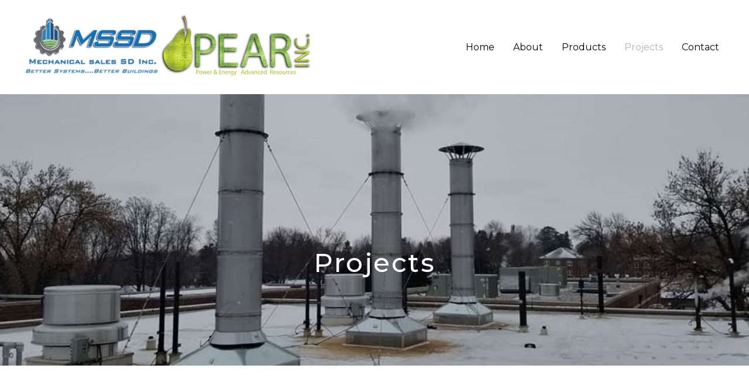

--- FILE ---
content_type: text/css
request_url: https://mechsalessd.com/wp-content/uploads/elementor/css/post-574.css?ver=1769155141
body_size: 1377
content:
.elementor-574 .elementor-element.elementor-element-7d0b1fd > .elementor-container > .elementor-column > .elementor-widget-wrap{align-content:center;align-items:center;}.elementor-574 .elementor-element.elementor-element-7d0b1fd:not(.elementor-motion-effects-element-type-background), .elementor-574 .elementor-element.elementor-element-7d0b1fd > .elementor-motion-effects-container > .elementor-motion-effects-layer{background-image:url("https://mechsalessd.com/wp-content/uploads/2020/11/resized-image.jpg");background-position:center center;background-repeat:no-repeat;background-size:cover;}.elementor-574 .elementor-element.elementor-element-7d0b1fd > .elementor-background-overlay{background-color:transparent;background-image:linear-gradient(180deg, #011627 0%, #1A6C7A 100%);opacity:0.61;transition:background 0.3s, border-radius 0.3s, opacity 0.3s;}.elementor-574 .elementor-element.elementor-element-7d0b1fd{transition:background 0.3s, border 0.3s, border-radius 0.3s, box-shadow 0.3s;margin-top:146px;margin-bottom:146px;padding:280px 0px 154px 0px;}.elementor-bc-flex-widget .elementor-574 .elementor-element.elementor-element-2365ee4d.elementor-column .elementor-widget-wrap{align-items:flex-start;}.elementor-574 .elementor-element.elementor-element-2365ee4d.elementor-column.elementor-element[data-element_type="column"] > .elementor-widget-wrap.elementor-element-populated{align-content:flex-start;align-items:flex-start;}.elementor-574 .elementor-element.elementor-element-2365ee4d > .elementor-element-populated{padding:0px 0px 0px 0px;}.elementor-574 .elementor-element.elementor-element-3e363d46 > .elementor-widget-container{margin:0px 0px 0px 0px;padding:0px 0px 0px 0px;}.elementor-574 .elementor-element.elementor-element-3e363d46{text-align:center;}.elementor-574 .elementor-element.elementor-element-3e363d46 .elementor-heading-title{font-size:45px;letter-spacing:2.5px;color:#ffffff;}.elementor-574 .elementor-element.elementor-element-0053db0 > .elementor-container > .elementor-column > .elementor-widget-wrap{align-content:flex-start;align-items:flex-start;}.elementor-574 .elementor-element.elementor-element-0053db0:not(.elementor-motion-effects-element-type-background), .elementor-574 .elementor-element.elementor-element-0053db0 > .elementor-motion-effects-container > .elementor-motion-effects-layer{background-color:#ffffff;}.elementor-574 .elementor-element.elementor-element-0053db0{transition:background 0.3s, border 0.3s, border-radius 0.3s, box-shadow 0.3s;margin-top:-51px;margin-bottom:-51px;padding:31px 0px 35px 0px;}.elementor-574 .elementor-element.elementor-element-0053db0 > .elementor-background-overlay{transition:background 0.3s, border-radius 0.3s, opacity 0.3s;}.elementor-574 .elementor-element.elementor-element-2d31ef1 > .elementor-element-populated{padding:0px 15px 0px 0px;}.elementor-574 .elementor-element.elementor-element-cb6ce4d .elementor-wrapper{--video-aspect-ratio:1.77777;}.elementor-574 .elementor-element.elementor-element-97eff6b > .elementor-widget-container{padding:25px 50px 0px 0px;}.elementor-574 .elementor-element.elementor-element-97eff6b{text-align:start;}.elementor-574 .elementor-element.elementor-element-97eff6b .elementor-heading-title{text-transform:none;}.elementor-574 .elementor-element.elementor-element-4bbd447 > .elementor-widget-container{padding:0px 50px 0px 0px;}.elementor-574 .elementor-element.elementor-element-3e1c3fc.elementor-column > .elementor-widget-wrap{justify-content:flex-end;}.elementor-574 .elementor-element.elementor-element-3e1c3fc > .elementor-element-populated{padding:0px 0px 0px 15px;}.elementor-574 .elementor-element.elementor-element-c3d9c28 .elementor-wrapper{--video-aspect-ratio:1.77777;}.elementor-574 .elementor-element.elementor-element-46a54ff > .elementor-widget-container{padding:25px 50px 0px 0px;}.elementor-574 .elementor-element.elementor-element-46a54ff{text-align:start;}.elementor-574 .elementor-element.elementor-element-46a54ff .elementor-heading-title{text-transform:none;}.elementor-574 .elementor-element.elementor-element-0db7b19 > .elementor-widget-container{padding:0px 50px 0px 0px;}.elementor-574 .elementor-element.elementor-element-03d2ea8 > .elementor-container > .elementor-column > .elementor-widget-wrap{align-content:flex-start;align-items:flex-start;}.elementor-574 .elementor-element.elementor-element-03d2ea8:not(.elementor-motion-effects-element-type-background), .elementor-574 .elementor-element.elementor-element-03d2ea8 > .elementor-motion-effects-container > .elementor-motion-effects-layer{background-color:#ffffff;}.elementor-574 .elementor-element.elementor-element-03d2ea8{transition:background 0.3s, border 0.3s, border-radius 0.3s, box-shadow 0.3s;margin-top:-51px;margin-bottom:-51px;padding:31px 0px 35px 0px;}.elementor-574 .elementor-element.elementor-element-03d2ea8 > .elementor-background-overlay{transition:background 0.3s, border-radius 0.3s, opacity 0.3s;}.elementor-574 .elementor-element.elementor-element-f7b44d5 > .elementor-element-populated{padding:0px 15px 0px 0px;}.elementor-574 .elementor-element.elementor-element-c962ae7{text-align:center;}.elementor-574 .elementor-element.elementor-element-c962ae7 img{width:100%;max-width:100%;}.elementor-574 .elementor-element.elementor-element-600002b > .elementor-widget-container{padding:25px 50px 0px 0px;}.elementor-574 .elementor-element.elementor-element-600002b{text-align:start;}.elementor-574 .elementor-element.elementor-element-600002b .elementor-heading-title{text-transform:none;}.elementor-574 .elementor-element.elementor-element-de996ee > .elementor-widget-container{padding:0px 50px 0px 0px;}.elementor-574 .elementor-element.elementor-element-c940fce.elementor-column > .elementor-widget-wrap{justify-content:flex-end;}.elementor-574 .elementor-element.elementor-element-c940fce > .elementor-element-populated{padding:0px 0px 0px 15px;}.elementor-574 .elementor-element.elementor-element-4ebea8b{text-align:center;}.elementor-574 .elementor-element.elementor-element-4ebea8b img{width:100%;max-width:100%;}.elementor-574 .elementor-element.elementor-element-ba6f907 > .elementor-widget-container{padding:25px 50px 0px 0px;}.elementor-574 .elementor-element.elementor-element-ba6f907{text-align:start;}.elementor-574 .elementor-element.elementor-element-ba6f907 .elementor-heading-title{text-transform:none;}.elementor-574 .elementor-element.elementor-element-1d0725d > .elementor-widget-container{padding:0px 50px 0px 0px;}.elementor-574 .elementor-element.elementor-element-695b2b0f > .elementor-container > .elementor-column > .elementor-widget-wrap{align-content:flex-start;align-items:flex-start;}.elementor-574 .elementor-element.elementor-element-695b2b0f:not(.elementor-motion-effects-element-type-background), .elementor-574 .elementor-element.elementor-element-695b2b0f > .elementor-motion-effects-container > .elementor-motion-effects-layer{background-color:#ffffff;}.elementor-574 .elementor-element.elementor-element-695b2b0f{transition:background 0.3s, border 0.3s, border-radius 0.3s, box-shadow 0.3s;margin-top:-51px;margin-bottom:-51px;padding:31px 0px 35px 0px;}.elementor-574 .elementor-element.elementor-element-695b2b0f > .elementor-background-overlay{transition:background 0.3s, border-radius 0.3s, opacity 0.3s;}.elementor-574 .elementor-element.elementor-element-8d3d13d > .elementor-element-populated{padding:0px 15px 0px 0px;}.elementor-574 .elementor-element.elementor-element-1c138690{text-align:center;}.elementor-574 .elementor-element.elementor-element-1c138690 img{width:100%;max-width:100%;}.elementor-574 .elementor-element.elementor-element-998d909{text-align:center;}.elementor-574 .elementor-element.elementor-element-998d909 img{width:100%;max-width:100%;}.elementor-574 .elementor-element.elementor-element-659e6e22 > .elementor-widget-container{padding:25px 50px 0px 0px;}.elementor-574 .elementor-element.elementor-element-659e6e22{text-align:start;}.elementor-574 .elementor-element.elementor-element-659e6e22 .elementor-heading-title{text-transform:none;}.elementor-574 .elementor-element.elementor-element-61fbbb60 > .elementor-widget-container{padding:0px 50px 0px 0px;}.elementor-574 .elementor-element.elementor-element-4a015bc.elementor-column > .elementor-widget-wrap{justify-content:flex-end;}.elementor-574 .elementor-element.elementor-element-4a015bc > .elementor-element-populated{padding:0px 0px 0px 15px;}.elementor-574 .elementor-element.elementor-element-ae0a3ad > .elementor-widget-container{margin:0px 0px 0px 0px;padding:0px 0px 0px 0px;}.elementor-574 .elementor-element.elementor-element-d4210de > .elementor-widget-container{padding:0px 50px 0px 0px;}.elementor-574 .elementor-element.elementor-element-d4210de{text-align:start;}.elementor-574 .elementor-element.elementor-element-d4210de .elementor-heading-title{text-transform:none;}.elementor-574 .elementor-element.elementor-element-201448b > .elementor-widget-container{padding:0px 50px 0px 0px;}.elementor-574 .elementor-element.elementor-element-89d332f .gallery-item .gallery-caption{text-align:center;}.elementor-574 .elementor-element.elementor-element-50392ca{--e-image-carousel-slides-to-show:1;}.elementor-574 .elementor-element.elementor-element-4853e46 > .elementor-container > .elementor-column > .elementor-widget-wrap{align-content:flex-start;align-items:flex-start;}.elementor-574 .elementor-element.elementor-element-4853e46:not(.elementor-motion-effects-element-type-background), .elementor-574 .elementor-element.elementor-element-4853e46 > .elementor-motion-effects-container > .elementor-motion-effects-layer{background-color:#ffffff;}.elementor-574 .elementor-element.elementor-element-4853e46{transition:background 0.3s, border 0.3s, border-radius 0.3s, box-shadow 0.3s;margin-top:-51px;margin-bottom:-51px;padding:31px 0px 35px 0px;}.elementor-574 .elementor-element.elementor-element-4853e46 > .elementor-background-overlay{transition:background 0.3s, border-radius 0.3s, opacity 0.3s;}.elementor-574 .elementor-element.elementor-element-52d4d70b > .elementor-element-populated{padding:0px 15px 0px 0px;}.elementor-574 .elementor-element.elementor-element-6a4ef52a{text-align:center;}.elementor-574 .elementor-element.elementor-element-6a4ef52a img{width:100%;max-width:100%;}.elementor-574 .elementor-element.elementor-element-7fb3834f > .elementor-widget-container{padding:25px 50px 0px 0px;}.elementor-574 .elementor-element.elementor-element-7fb3834f{text-align:start;}.elementor-574 .elementor-element.elementor-element-7fb3834f .elementor-heading-title{text-transform:none;}.elementor-574 .elementor-element.elementor-element-cf4ffec > .elementor-widget-container{padding:0px 50px 0px 0px;}.elementor-574 .elementor-element.elementor-element-59170da.elementor-column > .elementor-widget-wrap{justify-content:flex-end;}.elementor-574 .elementor-element.elementor-element-59170da > .elementor-element-populated{padding:0px 0px 0px 15px;}.elementor-574 .elementor-element.elementor-element-7f3446b{text-align:center;}.elementor-574 .elementor-element.elementor-element-7f3446b img{width:100%;max-width:100%;}.elementor-574 .elementor-element.elementor-element-eb79639 > .elementor-widget-container{padding:25px 50px 0px 0px;}.elementor-574 .elementor-element.elementor-element-eb79639{text-align:start;}.elementor-574 .elementor-element.elementor-element-eb79639 .elementor-heading-title{text-transform:none;}.elementor-574 .elementor-element.elementor-element-2b13097 > .elementor-widget-container{padding:0px 50px 0px 0px;}.elementor-574 .elementor-element.elementor-element-5765c148 > .elementor-container > .elementor-column > .elementor-widget-wrap{align-content:flex-start;align-items:flex-start;}.elementor-574 .elementor-element.elementor-element-5765c148:not(.elementor-motion-effects-element-type-background), .elementor-574 .elementor-element.elementor-element-5765c148 > .elementor-motion-effects-container > .elementor-motion-effects-layer{background-color:#ffffff;}.elementor-574 .elementor-element.elementor-element-5765c148{transition:background 0.3s, border 0.3s, border-radius 0.3s, box-shadow 0.3s;margin-top:0px;margin-bottom:0px;padding:35px 0px 150px 0px;}.elementor-574 .elementor-element.elementor-element-5765c148 > .elementor-background-overlay{transition:background 0.3s, border-radius 0.3s, opacity 0.3s;}.elementor-574 .elementor-element.elementor-element-bd3aa71 > .elementor-element-populated{padding:0px 15px 0px 0px;}.elementor-574 .elementor-element.elementor-element-5a9c6e27{text-align:center;}.elementor-574 .elementor-element.elementor-element-5a9c6e27 img{width:100%;max-width:100%;}.elementor-574 .elementor-element.elementor-element-5feb3576 > .elementor-widget-container{padding:25px 50px 0px 0px;}.elementor-574 .elementor-element.elementor-element-5feb3576{text-align:start;}.elementor-574 .elementor-element.elementor-element-5feb3576 .elementor-heading-title{text-transform:none;}.elementor-574 .elementor-element.elementor-element-3d74166f > .elementor-widget-container{padding:0px 50px 0px 0px;}.elementor-574 .elementor-element.elementor-element-bbd6061 > .elementor-element-populated{padding:0px 0px 0px 15px;}.elementor-574 .elementor-element.elementor-element-87883d5{text-align:center;}.elementor-574 .elementor-element.elementor-element-87883d5 img{width:100%;max-width:100%;}.elementor-574 .elementor-element.elementor-element-c51bbbf > .elementor-widget-container{padding:25px 50px 0px 0px;}.elementor-574 .elementor-element.elementor-element-c51bbbf{text-align:start;}.elementor-574 .elementor-element.elementor-element-c51bbbf .elementor-heading-title{text-transform:none;}.elementor-574 .elementor-element.elementor-element-f14ce56 > .elementor-widget-container{padding:0px 50px 0px 0px;}@media(min-width:1025px){.elementor-574 .elementor-element.elementor-element-7d0b1fd:not(.elementor-motion-effects-element-type-background), .elementor-574 .elementor-element.elementor-element-7d0b1fd > .elementor-motion-effects-container > .elementor-motion-effects-layer{background-attachment:fixed;}}@media(max-width:1024px){.elementor-574 .elementor-element.elementor-element-7d0b1fd:not(.elementor-motion-effects-element-type-background), .elementor-574 .elementor-element.elementor-element-7d0b1fd > .elementor-motion-effects-container > .elementor-motion-effects-layer{background-size:cover;}.elementor-574 .elementor-element.elementor-element-7d0b1fd{padding:200px 25px 175px 25px;}.elementor-574 .elementor-element.elementor-element-3e363d46 > .elementor-widget-container{margin:0px 0px 0px 0px;padding:0px 0px 0px 0px;}.elementor-574 .elementor-element.elementor-element-0053db0{padding:20px 20px 50px 20px;}.elementor-574 .elementor-element.elementor-element-2d31ef1 > .elementor-element-populated{padding:0px 10px 0px 0px;}.elementor-574 .elementor-element.elementor-element-97eff6b > .elementor-widget-container{padding:25px 0px 0px 0px;}.elementor-574 .elementor-element.elementor-element-4bbd447 > .elementor-widget-container{padding:0px 0px 0px 0px;}.elementor-574 .elementor-element.elementor-element-3e1c3fc > .elementor-element-populated{padding:0px 0px 0px 10px;}.elementor-574 .elementor-element.elementor-element-46a54ff > .elementor-widget-container{padding:25px 0px 0px 0px;}.elementor-574 .elementor-element.elementor-element-0db7b19 > .elementor-widget-container{padding:0px 0px 0px 0px;}.elementor-574 .elementor-element.elementor-element-03d2ea8{padding:20px 20px 50px 20px;}.elementor-574 .elementor-element.elementor-element-f7b44d5 > .elementor-element-populated{padding:0px 10px 0px 0px;}.elementor-574 .elementor-element.elementor-element-c962ae7 img{width:100%;max-width:100%;}.elementor-574 .elementor-element.elementor-element-600002b > .elementor-widget-container{padding:25px 0px 0px 0px;}.elementor-574 .elementor-element.elementor-element-de996ee > .elementor-widget-container{padding:0px 0px 0px 0px;}.elementor-574 .elementor-element.elementor-element-c940fce > .elementor-element-populated{padding:0px 0px 0px 10px;}.elementor-574 .elementor-element.elementor-element-4ebea8b img{width:100%;max-width:100%;}.elementor-574 .elementor-element.elementor-element-ba6f907 > .elementor-widget-container{padding:25px 0px 0px 0px;}.elementor-574 .elementor-element.elementor-element-1d0725d > .elementor-widget-container{padding:0px 0px 0px 0px;}.elementor-574 .elementor-element.elementor-element-695b2b0f{padding:20px 20px 50px 20px;}.elementor-574 .elementor-element.elementor-element-8d3d13d > .elementor-element-populated{padding:0px 10px 0px 0px;}.elementor-574 .elementor-element.elementor-element-1c138690 img{width:100%;max-width:100%;}.elementor-574 .elementor-element.elementor-element-998d909 img{width:100%;max-width:100%;}.elementor-574 .elementor-element.elementor-element-659e6e22 > .elementor-widget-container{padding:25px 0px 0px 0px;}.elementor-574 .elementor-element.elementor-element-61fbbb60 > .elementor-widget-container{padding:0px 0px 0px 0px;}.elementor-574 .elementor-element.elementor-element-4a015bc > .elementor-element-populated{padding:0px 0px 0px 10px;}.elementor-574 .elementor-element.elementor-element-d4210de > .elementor-widget-container{padding:25px 0px 0px 0px;}.elementor-574 .elementor-element.elementor-element-201448b > .elementor-widget-container{padding:0px 0px 0px 0px;}.elementor-574 .elementor-element.elementor-element-4853e46{padding:20px 20px 50px 20px;}.elementor-574 .elementor-element.elementor-element-52d4d70b > .elementor-element-populated{padding:0px 10px 0px 0px;}.elementor-574 .elementor-element.elementor-element-6a4ef52a img{width:100%;max-width:100%;}.elementor-574 .elementor-element.elementor-element-7fb3834f > .elementor-widget-container{padding:25px 0px 0px 0px;}.elementor-574 .elementor-element.elementor-element-cf4ffec > .elementor-widget-container{padding:0px 0px 0px 0px;}.elementor-574 .elementor-element.elementor-element-59170da > .elementor-element-populated{padding:0px 0px 0px 10px;}.elementor-574 .elementor-element.elementor-element-7f3446b img{width:100%;max-width:100%;}.elementor-574 .elementor-element.elementor-element-eb79639 > .elementor-widget-container{padding:25px 0px 0px 0px;}.elementor-574 .elementor-element.elementor-element-2b13097 > .elementor-widget-container{padding:0px 0px 0px 0px;}.elementor-574 .elementor-element.elementor-element-5765c148{padding:0px 20px 50px 20px;}.elementor-574 .elementor-element.elementor-element-bd3aa71 > .elementor-element-populated{padding:0px 10px 0px 0px;}.elementor-574 .elementor-element.elementor-element-5a9c6e27 img{width:100%;max-width:100%;}.elementor-574 .elementor-element.elementor-element-5feb3576 > .elementor-widget-container{padding:25px 0px 0px 0px;}.elementor-574 .elementor-element.elementor-element-3d74166f > .elementor-widget-container{padding:0px 0px 0px 0px;}.elementor-574 .elementor-element.elementor-element-bbd6061 > .elementor-element-populated{padding:0px 0px 0px 10px;}.elementor-574 .elementor-element.elementor-element-87883d5 img{width:100%;max-width:100%;}.elementor-574 .elementor-element.elementor-element-c51bbbf > .elementor-widget-container{padding:25px 0px 0px 0px;}.elementor-574 .elementor-element.elementor-element-f14ce56 > .elementor-widget-container{padding:0px 0px 0px 0px;}}@media(max-width:767px){.elementor-574 .elementor-element.elementor-element-7d0b1fd{padding:150px 20px 100px 20px;}.elementor-574 .elementor-element.elementor-element-3e363d46 > .elementor-widget-container{margin:0px 0px 0px 0px;padding:0px 0px 0px 0px;}.elementor-574 .elementor-element.elementor-element-0053db0{padding:20px 20px 40px 20px;}.elementor-574 .elementor-element.elementor-element-2d31ef1 > .elementor-element-populated{padding:0px 0px 40px 0px;}.elementor-574 .elementor-element.elementor-element-97eff6b > .elementor-widget-container{padding:10px 0px 0px 0px;}.elementor-574 .elementor-element.elementor-element-3e1c3fc > .elementor-element-populated{padding:0px 0px 0px 0px;}.elementor-574 .elementor-element.elementor-element-46a54ff > .elementor-widget-container{padding:10px 0px 0px 0px;}.elementor-574 .elementor-element.elementor-element-03d2ea8{padding:20px 20px 40px 20px;}.elementor-574 .elementor-element.elementor-element-f7b44d5 > .elementor-element-populated{padding:0px 0px 40px 0px;}.elementor-574 .elementor-element.elementor-element-c962ae7 img{width:100%;max-width:100%;}.elementor-574 .elementor-element.elementor-element-600002b > .elementor-widget-container{padding:10px 0px 0px 0px;}.elementor-574 .elementor-element.elementor-element-c940fce > .elementor-element-populated{padding:0px 0px 0px 0px;}.elementor-574 .elementor-element.elementor-element-4ebea8b img{width:100%;max-width:100%;}.elementor-574 .elementor-element.elementor-element-ba6f907 > .elementor-widget-container{padding:10px 0px 0px 0px;}.elementor-574 .elementor-element.elementor-element-695b2b0f{padding:20px 20px 40px 20px;}.elementor-574 .elementor-element.elementor-element-8d3d13d > .elementor-element-populated{padding:0px 0px 40px 0px;}.elementor-574 .elementor-element.elementor-element-1c138690 img{width:100%;max-width:100%;}.elementor-574 .elementor-element.elementor-element-998d909 img{width:100%;max-width:100%;}.elementor-574 .elementor-element.elementor-element-659e6e22 > .elementor-widget-container{padding:10px 0px 0px 0px;}.elementor-574 .elementor-element.elementor-element-4a015bc > .elementor-element-populated{padding:0px 0px 0px 0px;}.elementor-574 .elementor-element.elementor-element-d4210de > .elementor-widget-container{padding:10px 0px 0px 0px;}.elementor-574 .elementor-element.elementor-element-4853e46{padding:20px 20px 40px 20px;}.elementor-574 .elementor-element.elementor-element-52d4d70b > .elementor-element-populated{padding:0px 0px 40px 0px;}.elementor-574 .elementor-element.elementor-element-6a4ef52a img{width:100%;max-width:100%;}.elementor-574 .elementor-element.elementor-element-7fb3834f > .elementor-widget-container{padding:10px 0px 0px 0px;}.elementor-574 .elementor-element.elementor-element-59170da > .elementor-element-populated{padding:0px 0px 0px 0px;}.elementor-574 .elementor-element.elementor-element-7f3446b img{width:100%;max-width:100%;}.elementor-574 .elementor-element.elementor-element-eb79639 > .elementor-widget-container{padding:10px 0px 0px 0px;}.elementor-574 .elementor-element.elementor-element-5765c148{margin-top:0px;margin-bottom:0px;padding:0px 20px 40px 20px;}.elementor-574 .elementor-element.elementor-element-bd3aa71 > .elementor-element-populated{padding:0px 0px 40px 0px;}.elementor-574 .elementor-element.elementor-element-5a9c6e27 img{width:100%;max-width:100%;}.elementor-574 .elementor-element.elementor-element-5feb3576 > .elementor-widget-container{padding:10px 0px 0px 0px;}.elementor-574 .elementor-element.elementor-element-bbd6061 > .elementor-element-populated{padding:0px 0px 0px 0px;}.elementor-574 .elementor-element.elementor-element-87883d5 img{width:100%;max-width:100%;}.elementor-574 .elementor-element.elementor-element-c51bbbf > .elementor-widget-container{padding:10px 0px 0px 0px;}}

--- FILE ---
content_type: text/css
request_url: https://mechsalessd.com/wp-content/uploads/elementor/css/post-35.css?ver=1769152352
body_size: 829
content:
.elementor-35 .elementor-element.elementor-element-db88dca{padding:50px 0px 50px 0px;}.elementor-35 .elementor-element.elementor-element-ab4b406 .hfe-retina-image-container, .elementor-35 .elementor-element.elementor-element-ab4b406 .hfe-caption-width{text-align:left;}.elementor-35 .elementor-element.elementor-element-ab4b406 .hfe-retina-image img{width:319px;opacity:1;}.elementor-35 .elementor-element.elementor-element-ab4b406 .hfe-retina-image .wp-caption .widget-image-caption{width:319px;display:inline-block;}.elementor-35 .elementor-element.elementor-element-ab4b406 > .elementor-widget-container{margin:-18px -18px -18px -18px;padding:0px 0px 0px 0px;}.elementor-35 .elementor-element.elementor-element-ab4b406 .hfe-retina-image-container .hfe-retina-img{border-style:none;}.elementor-35 .elementor-element.elementor-element-cb27d15 > .elementor-widget-container{margin:0px 0px 0px 0px;padding:-6px -6px -6px -6px;}.elementor-35 .elementor-element.elementor-element-cb27d15{text-align:start;}.elementor-35 .elementor-element.elementor-element-cb27d15 .elementor-heading-title{font-size:22px;text-transform:none;}.elementor-35 .elementor-element.elementor-element-55a34bc{--grid-template-columns:repeat(0, auto);--icon-size:15px;--grid-column-gap:15px;--grid-row-gap:0px;}.elementor-35 .elementor-element.elementor-element-55a34bc .elementor-widget-container{text-align:left;}.elementor-35 .elementor-element.elementor-element-55a34bc > .elementor-widget-container{margin:-10px -10px -8px -13px;}.elementor-35 .elementor-element.elementor-element-55a34bc .elementor-social-icon{background-color:rgba(26, 108, 122, 0.14);--icon-padding:0.9em;}.elementor-35 .elementor-element.elementor-element-55a34bc .elementor-social-icon i{color:#1A6C7A;}.elementor-35 .elementor-element.elementor-element-55a34bc .elementor-social-icon svg{fill:#1A6C7A;}.elementor-35 .elementor-element.elementor-element-55a34bc .elementor-social-icon:hover{background-color:#1A6C7A;}.elementor-35 .elementor-element.elementor-element-55a34bc .elementor-social-icon:hover i{color:#FFFFFF;}.elementor-35 .elementor-element.elementor-element-55a34bc .elementor-social-icon:hover svg{fill:#FFFFFF;}.elementor-35 .elementor-element.elementor-element-50ba359 .elementor-heading-title{font-weight:bold;text-transform:none;}.elementor-35 .elementor-element.elementor-element-d59020a .elementor-icon-list-items:not(.elementor-inline-items) .elementor-icon-list-item:not(:last-child){padding-block-end:calc(5px/2);}.elementor-35 .elementor-element.elementor-element-d59020a .elementor-icon-list-items:not(.elementor-inline-items) .elementor-icon-list-item:not(:first-child){margin-block-start:calc(5px/2);}.elementor-35 .elementor-element.elementor-element-d59020a .elementor-icon-list-items.elementor-inline-items .elementor-icon-list-item{margin-inline:calc(5px/2);}.elementor-35 .elementor-element.elementor-element-d59020a .elementor-icon-list-items.elementor-inline-items{margin-inline:calc(-5px/2);}.elementor-35 .elementor-element.elementor-element-d59020a .elementor-icon-list-items.elementor-inline-items .elementor-icon-list-item:after{inset-inline-end:calc(-5px/2);}.elementor-35 .elementor-element.elementor-element-d59020a .elementor-icon-list-icon i{color:#868686;transition:color 0.3s;}.elementor-35 .elementor-element.elementor-element-d59020a .elementor-icon-list-icon svg{fill:#868686;transition:fill 0.3s;}.elementor-35 .elementor-element.elementor-element-d59020a{--e-icon-list-icon-size:0px;--icon-vertical-offset:0px;}.elementor-35 .elementor-element.elementor-element-d59020a .elementor-icon-list-icon{padding-inline-end:0px;}.elementor-35 .elementor-element.elementor-element-d59020a .elementor-icon-list-item > .elementor-icon-list-text, .elementor-35 .elementor-element.elementor-element-d59020a .elementor-icon-list-item > a{font-size:15px;line-height:1.5em;}.elementor-35 .elementor-element.elementor-element-d59020a .elementor-icon-list-text{transition:color 0.3s;}.elementor-35 .elementor-element.elementor-element-a9a895c > .elementor-widget-container{margin:-12px 0px 0px 0px;}.elementor-35 .elementor-element.elementor-element-a9a895c .elementor-icon-list-items:not(.elementor-inline-items) .elementor-icon-list-item:not(:last-child){padding-block-end:calc(7px/2);}.elementor-35 .elementor-element.elementor-element-a9a895c .elementor-icon-list-items:not(.elementor-inline-items) .elementor-icon-list-item:not(:first-child){margin-block-start:calc(7px/2);}.elementor-35 .elementor-element.elementor-element-a9a895c .elementor-icon-list-items.elementor-inline-items .elementor-icon-list-item{margin-inline:calc(7px/2);}.elementor-35 .elementor-element.elementor-element-a9a895c .elementor-icon-list-items.elementor-inline-items{margin-inline:calc(-7px/2);}.elementor-35 .elementor-element.elementor-element-a9a895c .elementor-icon-list-items.elementor-inline-items .elementor-icon-list-item:after{inset-inline-end:calc(-7px/2);}.elementor-35 .elementor-element.elementor-element-a9a895c .elementor-icon-list-icon i{color:#252525;transition:color 0.3s;}.elementor-35 .elementor-element.elementor-element-a9a895c .elementor-icon-list-icon svg{fill:#252525;transition:fill 0.3s;}.elementor-35 .elementor-element.elementor-element-a9a895c .elementor-icon-list-item:hover .elementor-icon-list-icon i{color:#1A6C7A;}.elementor-35 .elementor-element.elementor-element-a9a895c .elementor-icon-list-item:hover .elementor-icon-list-icon svg{fill:#1A6C7A;}.elementor-35 .elementor-element.elementor-element-a9a895c{--e-icon-list-icon-size:14px;--icon-vertical-offset:0px;}.elementor-35 .elementor-element.elementor-element-a9a895c .elementor-icon-list-icon{padding-inline-end:10px;}.elementor-35 .elementor-element.elementor-element-a9a895c .elementor-icon-list-text{color:#7A7A7A;transition:color 0.3s;}.elementor-35 .elementor-element.elementor-element-a9a895c .elementor-icon-list-item:hover .elementor-icon-list-text{color:#1A6C7A;}.elementor-35 .elementor-element.elementor-element-2fadcb5{border-style:solid;border-width:1px 0px 0px 0px;border-color:#DBE8EB;}.elementor-35 .elementor-element.elementor-element-784472f > .elementor-element-populated{padding:20px 15px 20px 0px;}.elementor-35 .elementor-element.elementor-element-c45bcf5 .hfe-copyright-wrapper{text-align:left;}.elementor-35 .elementor-element.elementor-element-c45bcf5 .hfe-copyright-wrapper a, .elementor-35 .elementor-element.elementor-element-c45bcf5 .hfe-copyright-wrapper{color:#1A6C7A;}.elementor-35 .elementor-element.elementor-element-c45bcf5 .hfe-copyright-wrapper, .elementor-35 .elementor-element.elementor-element-c45bcf5 .hfe-copyright-wrapper a{font-size:14px;}@media(max-width:1024px){.elementor-35 .elementor-element.elementor-element-db88dca{padding:50px 30px 50px 30px;}.elementor-35 .elementor-element.elementor-element-ea9610d > .elementor-element-populated{margin:0px 0px 0px 0px;--e-column-margin-right:0px;--e-column-margin-left:0px;padding:0px 0px 0px 0px;}.elementor-35 .elementor-element.elementor-element-ab4b406 .hfe-retina-image-container, .elementor-35 .elementor-element.elementor-element-ab4b406 .hfe-caption-width{text-align:center;}.elementor-35 .elementor-element.elementor-element-ab4b406 .hfe-retina-image img{width:150px;}.elementor-35 .elementor-element.elementor-element-ab4b406 .hfe-retina-image .wp-caption .widget-image-caption{width:150px;display:inline-block;}.elementor-35 .elementor-element.elementor-element-cb27d15 > .elementor-widget-container{margin:0px 0px 0px 0px;padding:-3px -3px -3px -3px;}.elementor-35 .elementor-element.elementor-element-cb27d15{text-align:center;}.elementor-35 .elementor-element.elementor-element-55a34bc .elementor-widget-container{text-align:center;}.elementor-35 .elementor-element.elementor-element-784472f > .elementor-element-populated{padding:18px 30px 18px 30px;}.elementor-35 .elementor-element.elementor-element-c45bcf5 .hfe-copyright-wrapper, .elementor-35 .elementor-element.elementor-element-c45bcf5 .hfe-copyright-wrapper a{font-size:14px;}}@media(max-width:767px){.elementor-35 .elementor-element.elementor-element-db88dca{padding:40px 20px 40px 20px;}.elementor-35 .elementor-element.elementor-element-ab4b406 .hfe-retina-image-container, .elementor-35 .elementor-element.elementor-element-ab4b406 .hfe-caption-width{text-align:center;}.elementor-35 .elementor-element.elementor-element-ab4b406 .hfe-retina-image img{width:60%;}.elementor-35 .elementor-element.elementor-element-ab4b406 .hfe-retina-image .wp-caption .widget-image-caption{width:60%;display:inline-block;}.elementor-35 .elementor-element.elementor-element-cb27d15 > .elementor-widget-container{margin:5px 5px 5px 5px;}.elementor-35 .elementor-element.elementor-element-cb27d15{text-align:center;}.elementor-35 .elementor-element.elementor-element-55a34bc .elementor-widget-container{text-align:center;}.elementor-35 .elementor-element.elementor-element-55a34bc > .elementor-widget-container{margin:2px 0px -15px 0px;}.elementor-35 .elementor-element.elementor-element-1f57553 > .elementor-element-populated{margin:50px 0px 0px 0px;--e-column-margin-right:0px;--e-column-margin-left:0px;}.elementor-35 .elementor-element.elementor-element-50ba359{text-align:center;}.elementor-35 .elementor-element.elementor-element-784472f > .elementor-element-populated{padding:20px 55px 20px 55px;}.elementor-35 .elementor-element.elementor-element-c45bcf5 .hfe-copyright-wrapper{text-align:center;}.elementor-35 .elementor-element.elementor-element-c45bcf5 .hfe-copyright-wrapper, .elementor-35 .elementor-element.elementor-element-c45bcf5 .hfe-copyright-wrapper a{font-size:13px;}}@media(min-width:768px){.elementor-35 .elementor-element.elementor-element-ea9610d{width:30.351%;}.elementor-35 .elementor-element.elementor-element-3f84f81{width:35.981%;}}@media(max-width:1024px) and (min-width:768px){.elementor-35 .elementor-element.elementor-element-ea9610d{width:37%;}.elementor-35 .elementor-element.elementor-element-3f84f81{width:10%;}.elementor-35 .elementor-element.elementor-element-1f57553{width:25%;}.elementor-35 .elementor-element.elementor-element-784472f{width:100%;}}